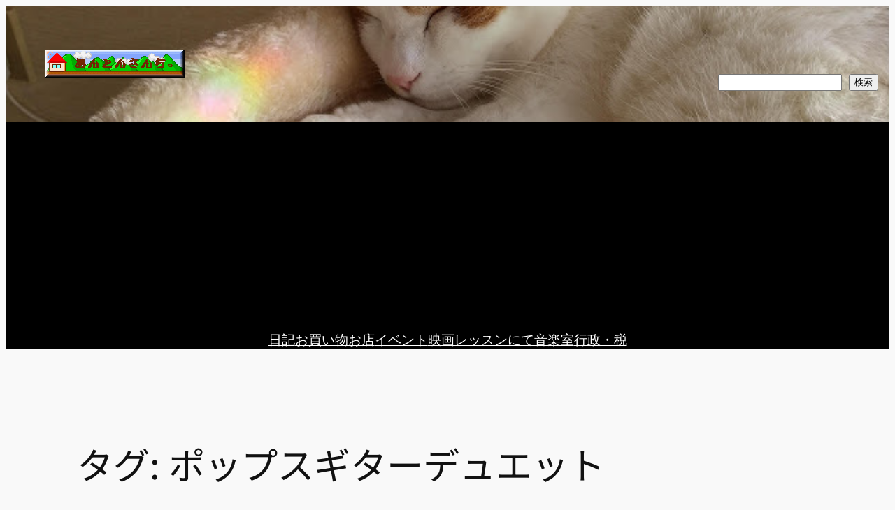

--- FILE ---
content_type: text/html; charset=utf-8
request_url: https://www.google.com/recaptcha/api2/aframe
body_size: 267
content:
<!DOCTYPE HTML><html><head><meta http-equiv="content-type" content="text/html; charset=UTF-8"></head><body><script nonce="u-EpTPvf3TeVsJFQ4yn_TQ">/** Anti-fraud and anti-abuse applications only. See google.com/recaptcha */ try{var clients={'sodar':'https://pagead2.googlesyndication.com/pagead/sodar?'};window.addEventListener("message",function(a){try{if(a.source===window.parent){var b=JSON.parse(a.data);var c=clients[b['id']];if(c){var d=document.createElement('img');d.src=c+b['params']+'&rc='+(localStorage.getItem("rc::a")?sessionStorage.getItem("rc::b"):"");window.document.body.appendChild(d);sessionStorage.setItem("rc::e",parseInt(sessionStorage.getItem("rc::e")||0)+1);localStorage.setItem("rc::h",'1768985537945');}}}catch(b){}});window.parent.postMessage("_grecaptcha_ready", "*");}catch(b){}</script></body></html>